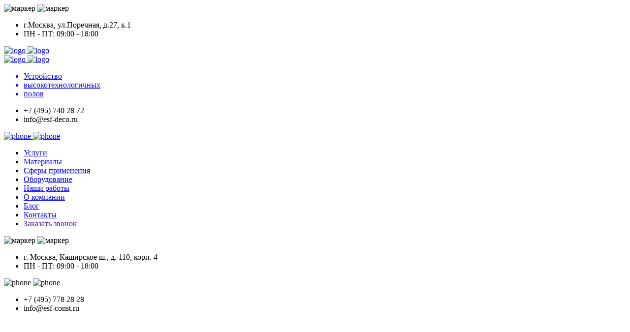

--- FILE ---
content_type: text/html; charset=UTF-8
request_url: https://esf-deco.ru/uslugi/poly-s-sflokami
body_size: 7101
content:
<!DOCTYPE html>
<html lang="ru">
<head>
	<meta charset="utf-8">
	<meta name="viewport" content="width=device-width, initial-scale=1, shrink-to-fit=no">
	<meta name="yandex-verification" content="b82b8554cb37e43a" />

	<link rel="shortcut icon" type="image/x-icon" href="/esf.ico">

		<link rel="stylesheet" href="/bitrix/templates/EvroSpecPol/css/swiper.min.css">
		


		<style type="text/css">
			.str0 {stroke:white;stroke-width:102.227}
			.fil1 {fill:none}
			.fil0 {fill:white;fill-rule:nonzero}
	</style>

		
	<title>Наливной пол с флоками и чипсами в Москве | ЕвроСпецПол</title>	<meta http-equiv="Content-Type" content="text/html; charset=UTF-8" />
<meta name="description" content="Наливные полы с чипсами и флоками - это напольные покрытия, которые содержат дополнительные декоративные элементы, не теряя износостойкости и прочности. Большой опыт работы, профессиональные материалы!" />
<link href="/bitrix/templates/EvroSpecPol/components/bitrix/news.detail/uslugi/style.css?1604918493155" type="text/css"  rel="stylesheet" />
<link href="/bitrix/templates/EvroSpecPol/css/style.css?1623063132190918" type="text/css"  data-template-style="true"  rel="stylesheet" />
<link href="/bitrix/templates/EvroSpecPol/template_styles.css?172977955340" type="text/css"  data-template-style="true"  rel="stylesheet" />
</head>


<header class="black">
	
	<div class="container container-test">	
		<div class="block">
		
			<div class="top">
				<div class="menu"><span></span></div>
				<div class="left">				
					<div class="icon">
						<img src="/bitrix/templates/EvroSpecPol/img/marker.svg" alt="маркер" class="white">
						<img src="/bitrix/templates/EvroSpecPol/img/marker-black.svg" alt="маркер" class="black">
					</div>
					<ul>
						<li>г.Москва, ул.Поречная, д.27, к.1</li>
						<li>ПН - ПТ: 09:00 - 18:00</li>
					</ul>
				</div>
				<a href="/" class="middle">
					<div class="logo deck-show">
						<img src="/bitrix/templates/EvroSpecPol/img/logo.png" alt="logo" class="white">
						<img src="/bitrix/templates/EvroSpecPol/img/logo-black.png" alt="logo" class="black">
					</div>
					<div class="logo mob-show">
						<img src="/bitrix/templates/EvroSpecPol/img/logo-mob.png" alt="logo" class="white">
						<img src="/bitrix/templates/EvroSpecPol/img/logo-black-mob.png" alt="logo" class="black">
					</div>
					<ul>
						<li>Устройство</li>
						<li>высокотехнологичных</li>
						<li>полов</li>
					</ul>
				</a>
				<div class="right">
					<ul>
						<li>+7 (495) 740 28 72</li>
						<li>info@esf-deco.ru</li>
					</ul>
					<div class="icon">
						<a href="tel:+74957402872">
							<img src="/bitrix/templates/EvroSpecPol/img/tell.svg" alt="phone" class="white">
							<img src="/bitrix/templates/EvroSpecPol/img/tell-black.svg" alt="phone" class="black">
						</a>
					</div>
				</div>

			</div>
			<div class="bottom">
				
				<ul>
					<li><a href="/uslugi/">Услуги</a></li>
					<li><a href="/materialy/">Материалы</a></li>
					<li><a href="/sfery-primeneniya/">Сферы применения</a></li>
					<li><a href="/oborudovanie/">Оборудование</a></li>
					<li><a href="/nashi-raboty/">Наши работы</a></li>
					<li><a href="/o-kompanii/">О компании</a></li>
					<li><a href="/blog/">Блог</a></li>
					<li><a href="/kontakty/">Контакты</a></li>
					<li><a href="" class="req_CB">Заказать звонок</a></li>
				</ul>
				<div class="adress">
					<div class="icon">
						<img src="/bitrix/templates/EvroSpecPol/img/marker.svg" alt="маркер" class="white">
						<img src="/bitrix/templates/EvroSpecPol/img/marker-black.svg" alt="маркер" class="black">
					</div>
					<ul>
						<li>г. Москва, Каширское ш., д. 110, корп. 4</li>
						<li>ПН - ПТ: 09:00 - 18:00</li>
					</ul>
				</div>
				<div class="tell">
					<div class="icon">
						<img src="/bitrix/templates/EvroSpecPol/img/tell.svg" alt="phone" class="white">
						<img src="/bitrix/templates/EvroSpecPol/img/tell-black.svg" alt="phone" class="black">
					</div>
					<ul>
						<li>+7 (495) 778 28 28</li>
						<li>info@esf-const.ru</li>
					</ul>
				</div>


			</div>
		</div>
	</div>
	
	<div class="preloader">
		<div class="preloader__img">
			<svg xmlns="http://www.w3.org/2000/svg" xml:space="preserve" width="100%" height="100%" version="1.1" style="shape-rendering:geometricPrecision; text-rendering:geometricPrecision; image-rendering:optimizeQuality; fill-rule:evenodd; clip-rule:evenodd"
				viewBox="0 0 17135 3880">
				<defs>
				</defs>
				<g id="Слой_x0020_1">
				<metadata id="CorelCorpID_0Corel-Layer"/>
				<path class="logo-deco fil0" d="M924 1746c0,74 -9,144 -29,210 -19,66 -51,125 -95,175 -45,51 -102,91 -174,121 -71,30 -158,45 -260,45l-366 0 0 -1077 366 0c100,0 186,14 257,41 70,27 128,64 173,111 45,47 77,103 98,167 20,64 30,133 30,207zm-274 0c0,-106 -22,-183 -66,-233 -44,-50 -117,-75 -218,-75l-97 0 0 643 97 0c99,0 172,-28 216,-83 45,-54 68,-138 68,-252zm1239 551l0 -1077 783 0 0 221 -514 0 0 186 469 0 -69 222 -408 0c2,5 4,10 6,14 1,3 2,8 2,14l0 199 514 0 0 221 -783 0zm4589 -551c0,77 -7,150 -20,219 -14,69 -39,130 -76,182 -37,52 -87,94 -151,125 -63,32 -146,47 -247,47 -102,0 -185,-15 -248,-47 -64,-31 -114,-73 -150,-126 -37,-53 -62,-114 -75,-183 -14,-69 -20,-141 -20,-217 0,-69 6,-136 20,-202 13,-65 38,-124 75,-176 36,-52 86,-93 150,-125 65,-31 147,-47 248,-47 100,0 182,16 247,47 64,32 114,73 150,125 37,52 62,111 76,176 14,66 21,133 21,202zm-275 0c0,-59 -4,-109 -11,-150 -8,-41 -20,-75 -38,-101 -17,-26 -40,-45 -67,-57 -28,-12 -63,-18 -103,-18 -41,0 -76,6 -104,18 -27,11 -50,30 -67,56 -17,26 -29,59 -36,100 -7,42 -10,92 -10,152 0,67 4,122 11,167 8,45 20,81 37,109 17,27 39,46 66,58 28,11 62,17 103,17 40,0 75,-6 103,-18 27,-12 50,-32 67,-59 18,-27 30,-63 38,-108 7,-45 11,-100 11,-166zm-1641 293c-17,40 -38,77 -62,111 -24,34 -54,64 -90,89 -36,25 -78,44 -127,59 -48,14 -105,21 -171,21 -101,0 -183,-16 -247,-48 -63,-32 -112,-75 -148,-128 -36,-53 -60,-112 -73,-180 -12,-67 -18,-135 -18,-205 0,-82 7,-157 23,-226 15,-68 42,-127 79,-177 37,-50 87,-89 150,-117 63,-28 141,-42 234,-42 73,0 137,10 191,29 54,19 99,46 135,80 36,35 63,77 83,125 19,48 31,102 35,161l-248 0c-9,-62 -28,-106 -58,-132 -30,-26 -76,-39 -138,-39 -43,0 -79,7 -106,20 -28,13 -49,33 -65,60 -16,28 -27,63 -32,106 -6,42 -9,93 -9,152 0,55 3,103 8,145 5,42 15,77 30,106 16,29 38,51 65,66 28,15 65,22 109,22 28,0 54,-3 77,-9 24,-6 45,-16 65,-31 19,-14 37,-33 54,-56 17,-23 33,-50 48,-83l206 121z"/>
				<polygon class="logo-path logo-path-2 fil1 str0" points="8039,3829 8083,3829 9155,1965 9152,1952 8055,51 8023,51 8023,3807 8023,3829 "/>
				<path class="logo-path logo-path-3 fil1 str0" d="M13518 3652c-149,-253 -301,-510 -438,-757 -37,16 -90,132 -114,175l-439 759 365 0c227,0 442,-65 626,-177zm-1593 177l-515 -893 -67 0c-26,46 -57,94 -80,134l-311 539c-42,73 -85,146 -127,220l1100 0z"/>
				<path class="logo-path logo-path-4 fil1 str0" d="M10234 3829l-515 -893 -802 0 0 -552 483 0c-39,-65 -75,-127 -112,-195 -28,-50 -103,-191 -133,-224l-1072 1864 2151 0z"/>
				<path class="logo-path logo-path-5 fil1 str0" d="M11519 188l447 777c31,-12 66,-19 102,-19l423 0c124,-218 387,-681 516,-895l-939 0c-199,0 -385,50 -549,137z"/>
				<path class="logo-path logo-path-6 fil1 str0" d="M13696 1803l-544 947c-12,33 -29,63 -51,89l-23 39 2 17c137,247 289,504 438,757 337,-207 567,-574 567,-992 0,-340 -151,-644 -389,-857zm874 1381l981 -1693 -88 0 0 -546 37 0c-158,-276 -373,-639 -442,-762 -14,-24 -42,-75 -74,-132l-273 0 -100 169c-42,72 -242,423 -417,725l376 0 0 2239z"/>
				<path class="logo-path logo-path-7 fil1 str0" d="M15808 1491l517 893 202 0 0 -893 -719 0zm-824 -1440c32,57 60,108 74,132 69,123 284,486 442,762l1584 0 0 -894 -2100 0z"/>
				<path class="logo-path logo-path-8 fil1 str0" d="M8055 51l1097 1901c16,-13 141,-225 277,-461l-512 0 0 -546 824 0 51 -89 183 -319c34,-53 6,-28 38,-31l-7 -27c-22,-18 -151,-242 -256,-428l-1695 0z"/>
				<path class="logo-path logo-path-9 fil1 str0" d="M9750 51c105,186 234,410 256,428l248 -428 -504 0z"/>
				<polygon class="logo-path fil1 str0" points="16325,2384 15808,1491 15551,1491 14570,3184 14570,3829 15463,3829 15463,2384 "/>
				<path class="logo-path fil1 str0" d="M9152 1952l3 13c30,33 105,174 133,224 37,68 73,130 112,195l749 0 0 -893 -720 0c-136,236 -261,448 -277,461zm1116 -1007l-255 -439c-32,3 -4,-22 -38,31l-183 319 -51 89 527 0z"/>
				<path class="logo-path fil1 str0" d="M10006 479l7 27 255 439 198 0 0 -894 -212 0 -248 428zm909 935l959 0c-50,-49 -81,-118 -81,-194 0,-115 72,-214 173,-255l-447 -777c-369,196 -620,585 -620,1032 0,66 5,131 16,194z"/>
				<path class="logo-path fil1 str0" d="M13141 51l515 894 538 0c175,-302 375,-653 417,-725l100 -169 -1570 0z"/>
				<path class="logo-path fil1 str0" d="M11410 2936l515 893 602 0 439 -759c24,-43 77,-159 114,-175l-2 -17c-1,-1 -3,-5 -7,-10 -48,41 -110,66 -179,66l0 2 -1482 0zm1377 -547c-191,-326 -422,-725 -515,-894l-98 0 -483 832c118,40 245,62 377,62l719 0z"/>
				<path class="logo-path fil1 str0" d="M13656 945l-515 -894 -134 0c-129,214 -392,677 -516,895l1165 -1z"/>
				<path class="logo-path fil1 str0" d="M13078 2878l23 -39c-9,10 -19,20 -30,29 4,5 6,9 7,10zm74 -128l544 -947c-214,-192 -498,-308 -804,-308l-620 0c93,169 324,568 515,894l102 0c152,0 278,119 278,271 0,31 -6,62 -15,90z"/>
				<path class="logo-path fil1 str0" d="M10825 3829c42,-74 85,-147 127,-220l311 -539c23,-40 54,-88 80,-134l-1624 0 515 893 591 0z"/>
				<path class="logo-path fil1 str0" d="M11691 2327l483 -832 -106 0c-76,0 -145,-31 -194,-81l-959 0c71,427 374,776 776,913z"/>
				<path class="logo-path fil1 str0" d="M15858 945c220,-388 488,-856 534,-894l692 0 0 894 -1226 0z"/>
				</g>
			</svg>
		</div>
	</div>
</header>

<div id="panel"></div> 

<body>


<main>
    <section class="section head">
        <div class="container">
            <div class="head__inner">
                <div class="head__header wow slower fadeIn">
                    <h1 class="title-a head__title">Полы с чипсами и флоками</h1>
                    <div class="title-a head__subtitle"><p>Цена <span>от 1 950</span> <span class="square">руб./м</span></p></div>
                </div>
                <div class="pag head__pag wow slower fadeIn">
                    <ul>
                        <li><a href="/uslugi/">Услуги</a></li>
                        <li><a href="javascript:void(0)">Полы с чипсами и флоками</a></li>
                    </ul>
                </div>
                <div class="head__content">
                    <div class="head__img wow slower fadeIn">
                        <img src="/upload/iblock/5e6/5e6105f0b2d88c0f831b03cd7933faac.png" alt="">
                    </div>
                    <div class="decor head__decor">
                        <div class="decor__line"></div>
                        <div class="decor__circle"></div>
                    </div>
                    <div class="head__left wow slower fadeIn">
                        <p class="atom">Собственный рецепт</p>
                                            </div>
                    <div class="head__right">
                        <p class="title-a head__suptitle wow slower fadeIn">Декоративные полы</p>
                        <a href="" class="red-arrow head__link req_btn wow slower fadeIn">Оставить заявку</a>
                    </div>
                </div>
            </div>
        </div>
    </section>

    <!-- терраццо полы -->
    
    <!-- полированные полы -->
    
    <!-- микроцемент -->
    
    <!-- LOFT -->
    
    <!-- пресс-бетон -->
    
    <!-- каменный ковер -->
    
    <!-- полимерные -->
    
    <!-- дизайнерские полы -->
    
    <!-- палитра -->
    
    	    
    <!-- текст СЕО -->
    <section class="section information">
        <div class="container">
            <div class="information__inner">
                <div class="section-head information__head">
                    <div class="title-a information__suptitle wow slower fadeIn">
                                          </div>
                    <div class="title-a information__title wow slower fadeIn">
                                          </div>
                </div>
                <div class="information__content wow slower fadeIn">
                     <p>Полимерные полы с флоками (flakes – англ. “хлопья”) или чипсами, не отличаются от остальных напольных покрытий. Имеют такие же характеристики: бюджетность, доступность в уходе и прочность. Особенность таких полов – использование дополнительных декоративных элементов. С их помощью возможно выложить желаемый рисунок, логотип или орнамент. При использовании хлопьев не будут заметны царапины и повреждения на поверхности. </p>
 <p>Покрытие хлопьями наносится поверх не засохшего полимерного слоя, но после того как будет пройдена поверхность игольчатым валиком. Технология нанесения проста – хлопья подбрасываются над полом, далее они осаждаются и прилипают к полимеру. Можно использовать специальный пневматический пульверизатор, с помощью его флоки вдавливаются в полимер, располагаются на разной глубине, создают дополнительный эффект. После нанесения флоков требуется покрыть пол прозрачным лаком. Такой декоративный элемент не сильно увеличит стоимость, но будет смотреться оригинально.</p>
<p>Для самостоятельного монтажа такого напольного покрытия требуется иметь базовые навыки по работе с полимерными полами, ошибка при монтаже может стоить времени и средств. Поэтому рекомендуется заказать работы у профессионалов.</p>
                </div>
                <div class="information__link wow slower fadeInBig">
                    <a href="" class="red-arrow title-a req_quest wow slower fadeIn">У меня есть вопрос</a>
                </div>
            </div>
        </div>
    </section>
</main>


<footer>
		<div class="container">
			<div class="footer">
				<div class="left">
					<p>© ООО СК «Евроспецпол» 2000 - 2024</p>
				</div>
				<div class="middle">
					<ul>
						<li><a href="/uslugi/">Услуги</a></li>
						<li><a href="/materialy/">Материалы</a></li>
						<li><a href="/sfery-primeneniya/">Сферы применения</a></li>
						<li><a href="/oborudovanie/">Оборудование</a></li>
						<li><a href="/nashi-raboty/">Наши работы </a></li>
						<li><a href="/o-kompanii/">О компании</a></li>
						<li><a href="/blog/">Блог</a></li>
						<li><a href="/kontakty/">Контакты</a></li>
					</ul>
				</div>
				<div class="right req_CB">
					<a href="">Заказать звонок</a>
				</div>
			</div>
		</div>
		<div class="made">
			<p class="made__text">Разработано</p>
			<span class="made__logo"></span>
			<a href="https://requestdesign.ru/" target="_blank" class="made__author">Request <span>Design</span></a>
		</div>

<!-- Global site tag (gtag.js) - Google Analytics -->
<!-- Yandex.Metrika counter -->
<noscript><div><img src="https://mc.yandex.ru/watch/67462435" style="position:absolute; left:-9999px;" alt="" /></div></noscript>
<!-- /Yandex.Metrika counter -->
	</footer>

	<section class="modal" id="question">
		<div class="modal__overlay"></div>
	    <div class="form form--modal">
	        <div class="form__head">
	            <div class="form__title"><p>задайте вопрос!</p></div>
	        </div>
	        <form method="post" action="" class="form_quest" onSubmit="ym(67462435,'reachGoal','vopros'); return true;">
	            <div class="form__item">
	                <label for="" class="form__label">ваше имя</label>
	                <div class="form__input-wrapper">
	                    <span class="form__placeholder"></span>
	                    <input type="text" name="NAME" required>
	                </div>
	            </div>
	            <div class="form__item">
	                <label for="" class="form__label">телефон</label>
	                <div class="form__input-wrapper">
	                    <span class="form__placeholder">+ 7 ( ____ ) ____ - ___ - ___</span>
	                    <input type="text" name="TEL" required>
	                </div>
	            </div>
	            <div class="form__item">
	                <label for="" class="form__label">e-mail</label>
	                <div class="form__input-wrapper">
	                    <span class="form__placeholder">Ваша почта</span>
	                    <input type="text" name="MAIL" required>
	                </div>
	            </div>
	            <div class="form__item">
	                <label for="" class="form__label">вопрос</label>
	                <div class="form__textarea-wrapper">
	                    <span class="form__placeholder">Текст вопроса</span>
	                    <textarea name="TEXT"></textarea>
	                </div>
	            </div>
	            <div class="form__button">
	                <button class="red-arrow title-a">отправить</button>
	            </div>
	        </form>
	        <div class="form__message">
	            <p class="form__message-text"></p>
	        </div>
	        <a href="" class="close-x">
	            <span></span><span></span>
	        </a>
	    </div>
	</section>
	<section class="modal" id="request">
		<div class="modal__overlay"></div>
	    <div class="form form--modal">
	        <div class="form__head">
	            <div class="form__title"><p>оставить заявку</p></div>
	        </div>
	        <form method="post" action="" class="form_request" onSubmit="ym(67462435,'reachGoal','zayavka'); return true;">
	            <div class="form__item">
	                <label for="" class="form__label">ваше имя</label>
	                <div class="form__input-wrapper">
	                    <span class="form__placeholder"></span>
	                    <input type="text"  name="NAME" required>
	                </div>
	            </div>
	            <div class="form__item">
	                <label for="" class="form__label">телефон</label>
	                <div class="form__input-wrapper">
	                    <span class="form__placeholder">+ 7 ( ____ ) ____ - ___ - ___</span>
	                    <input type="text"  name="TEL" required>
	                </div>
	            </div>
	            <div class="form__item">
	                <label for="" class="form__label">e-mail</label>
	                <div class="form__input-wrapper">
	                    <span class="form__placeholder">Ваша почта</span>
	                    <input type="text"  name="MAIL" required>
	                </div>
	            </div>
	            <div class="form__button">
	                <button class="red-arrow title-a">отправить</button>
	            </div>
	        </form>
	        <div class="form__message">
	            <p class="form__message-text"></p>
	        </div>
	        <a href="" class="close-x">
	            <span></span><span></span>
	        </a>
	    </div>
	</section>
	<section class="modal" id="callback">
		<div class="modal__overlay"></div>
	    <div class="form form--modal">
	        <div class="form__head">
	            <div class="form__title"><p>заказать звонок</p></div>
	        </div>
	        <form method="post" action="" class="form_callback" onSubmit="ym (67462435,'reachGoal','zvonok');  return true;">
	            <div class="form__item">
	                <label for="" class="form__label">ваше имя</label>
	                <div class="form__input-wrapper">
	                    <span class="form__placeholder"></span>
	                    <input type="text" name="NAME" required>
	                </div>
	            </div>
	            <div class="form__item">
	                <label for="" class="form__label">телефон</label>
	                <div class="form__input-wrapper">
	                    <span class="form__placeholder">+ 7 ( ____ ) ____ - ___ - ___</span>
	                    <input type="text"  name="TEL" required>
	                </div>
	            </div>
	            <div class="form__button">
	                <button class="red-arrow title-a">отправить</button>
	            </div>
	        </form>
	        <div class="form__message">
	            <p class="form__message-text"></p>
	        </div>
	        <a href="" class="close-x">
	            <span></span><span></span>
	        </a>
	    </div>
	</section>

		<link rel="stylesheet" href="/bitrix/templates/EvroSpecPol/css/animate.min.css">
		<script src="/bitrix/templates/EvroSpecPol/js/jquery-3.3.1.min.js"></script>

<script src="/bitrix/templates/EvroSpecPol/js/swiper.min.js"></script>
<script src="https://api-maps.yandex.ru/2.1/?lang=ru_RU&amp;" type="text/javascript"></script>
<script>var _ba = _ba || []; _ba.push(["aid", "adf20276635ef2a772853fa2dfd120a5"]); _ba.push(["host", "esf-deco.ru"]); (function() {var ba = document.createElement("script"); ba.type = "text/javascript"; ba.async = true;ba.src = (document.location.protocol == "https:" ? "https://" : "http://") + "bitrix.info/ba.js";var s = document.getElementsByTagName("script")[0];s.parentNode.insertBefore(ba, s);})();</script>



<script async src="https://www.googletagmanager.com/gtag/js?id=UA-180846630-1"></script>
<script>
  window.dataLayer = window.dataLayer || [];
  function gtag(){dataLayer.push(arguments);}
  gtag('js', new Date());

  gtag('config', 'UA-180846630-1');
</script>
<script type="text/javascript" >
  var ip = {ip_address: "18.222.222.185"};
   (function(m,e,t,r,i,k,a){m[i]=m[i]||function(){(m[i].a=m[i].a||[]).push(arguments)};
   m[i].l=1*new Date();k=e.createElement(t),a=e.getElementsByTagName(t)[0],k.async=1,k.src=r,a.parentNode.insertBefore(k,a)})
   (window, document, "script", "https://mc.yandex.ru/metrika/tag.js", "ym");

   ym(67462435, "init", {
        clickmap:true,
        trackLinks:true,
        accurateTrackBounce:true,
        webvisor:true
   });
</script>
<script src="/bitrix/templates/EvroSpecPol/js/main.js"></script>
<script src="/bitrix/templates/EvroSpecPol/js/wow.min.js"></script>
<script>
		window.onload = function() {
			$('.preloader').addClass('loaded')
			new WOW().init();
		};
	</script>

</body>

</html>